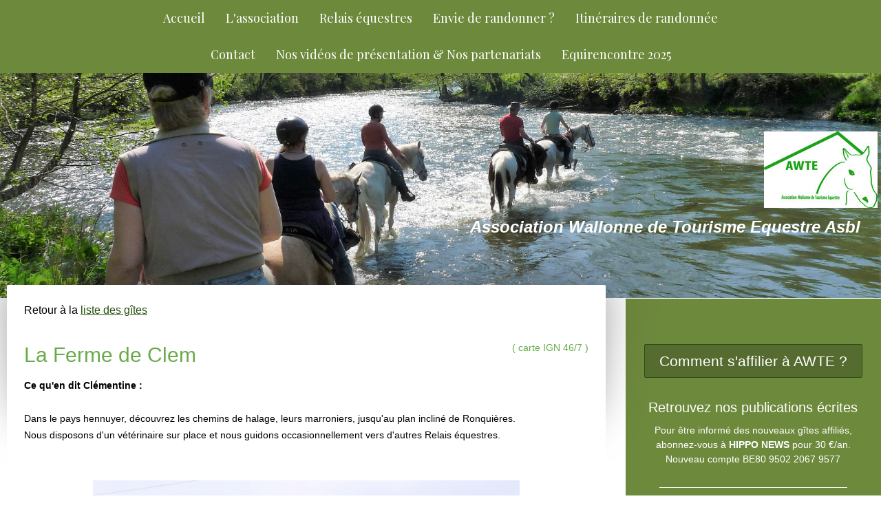

--- FILE ---
content_type: text/html; charset=UTF-8
request_url: https://www.awte.be/gites-equestres/province-hainaut/ferme-de-clem/
body_size: 15373
content:
<!DOCTYPE html>
<html lang="fr-FR"><head>
    <meta charset="utf-8"/>
    <link rel="dns-prefetch preconnect" href="https://u.jimcdn.com/" crossorigin="anonymous"/>
<link rel="dns-prefetch preconnect" href="https://assets.jimstatic.com/" crossorigin="anonymous"/>
<link rel="dns-prefetch preconnect" href="https://image.jimcdn.com" crossorigin="anonymous"/>
<link rel="dns-prefetch preconnect" href="https://fonts.jimstatic.com" crossorigin="anonymous"/>
<meta name="viewport" content="width=device-width, initial-scale=1"/>
<meta http-equiv="X-UA-Compatible" content="IE=edge"/>
<meta name="description" content=""/>
<meta name="robots" content="index, follow, archive"/>
<meta property="st:section" content=""/>
<meta name="generator" content="Jimdo Creator"/>
<meta name="twitter:title" content="Ferme de Clem"/>
<meta name="twitter:description" content="Retour à la liste des gîtes"/>
<meta name="twitter:card" content="summary_large_image"/>
<meta property="og:url" content="http://www.awte.be/gites-equestres/province-hainaut/ferme-de-clem/"/>
<meta property="og:title" content="Ferme de Clem"/>
<meta property="og:description" content="Retour à la liste des gîtes"/>
<meta property="og:type" content="website"/>
<meta property="og:locale" content="fr_FR"/>
<meta property="og:site_name" content="Association Wallonne de Tourisme Equestre asbl"/>
<meta name="twitter:image" content="https://image.jimcdn.com/app/cms/image/transf/dimension=4096x4096:format=jpg/path/s4c4e36f3ebc50f5c/image/i500d4e2facad50c2/version/1522138135/image.jpg"/>
<meta property="og:image" content="https://image.jimcdn.com/app/cms/image/transf/dimension=4096x4096:format=jpg/path/s4c4e36f3ebc50f5c/image/i500d4e2facad50c2/version/1522138135/image.jpg"/>
<meta property="og:image:width" content="1388"/>
<meta property="og:image:height" content="1388"/>
<meta property="og:image:secure_url" content="https://image.jimcdn.com/app/cms/image/transf/dimension=4096x4096:format=jpg/path/s4c4e36f3ebc50f5c/image/i500d4e2facad50c2/version/1522138135/image.jpg"/><title>Ferme de Clem - Association Wallonne de Tourisme Equestre asbl</title>
<link rel="shortcut icon" href="https://u.jimcdn.com/cms/o/s4c4e36f3ebc50f5c/img/favicon.ico?t=1587765635"/>
    <link rel="alternate" type="application/rss+xml" title="Blog" href="https://www.awte.be/rss/blog"/>    
<link rel="canonical" href="https://www.awte.be/gites-equestres/province-hainaut/ferme-de-clem/"/>

        <script src="https://assets.jimstatic.com/ckies.js.7c38a5f4f8d944ade39b.js"></script>

        <script src="https://assets.jimstatic.com/cookieControl.js.b05bf5f4339fa83b8e79.js"></script>
    <script>window.CookieControlSet.setToNormal();</script>

    <style>html,body{margin:0}.hidden{display:none}.n{padding:5px}#cc-website-title a {text-decoration: none}.cc-m-image-align-1{text-align:left}.cc-m-image-align-2{text-align:right}.cc-m-image-align-3{text-align:center}</style>

        <link href="https://u.jimcdn.com/cms/o/s4c4e36f3ebc50f5c/layout/dm_b5407d4f58b8cb350507f41787aecd44/css/layout.css?t=1704757904" rel="stylesheet" type="text/css" id="jimdo_layout_css"/>
<script>     /* <![CDATA[ */     /*!  loadCss [c]2014 @scottjehl, Filament Group, Inc.  Licensed MIT */     window.loadCSS = window.loadCss = function(e,n,t){var r,l=window.document,a=l.createElement("link");if(n)r=n;else{var i=(l.body||l.getElementsByTagName("head")[0]).childNodes;r=i[i.length-1]}var o=l.styleSheets;a.rel="stylesheet",a.href=e,a.media="only x",r.parentNode.insertBefore(a,n?r:r.nextSibling);var d=function(e){for(var n=a.href,t=o.length;t--;)if(o[t].href===n)return e.call(a);setTimeout(function(){d(e)})};return a.onloadcssdefined=d,d(function(){a.media=t||"all"}),a};     window.onloadCSS = function(n,o){n.onload=function(){n.onload=null,o&&o.call(n)},"isApplicationInstalled"in navigator&&"onloadcssdefined"in n&&n.onloadcssdefined(o)}     /* ]]> */ </script>     <script>
// <![CDATA[
onloadCSS(loadCss('https://assets.jimstatic.com/web.css.cba479cb7ca5b5a1cac2a1ff8a34b9db.css') , function() {
    this.id = 'jimdo_web_css';
});
// ]]>
</script>
<link href="https://assets.jimstatic.com/web.css.cba479cb7ca5b5a1cac2a1ff8a34b9db.css" rel="preload" as="style"/>
<noscript>
<link href="https://assets.jimstatic.com/web.css.cba479cb7ca5b5a1cac2a1ff8a34b9db.css" rel="stylesheet"/>
</noscript>
    <script>
    //<![CDATA[
        var jimdoData = {"isTestserver":false,"isLcJimdoCom":false,"isJimdoHelpCenter":false,"isProtectedPage":false,"cstok":"","cacheJsKey":"687d4257c2c92098cbc0bf07f1e92f3f3a650b8a","cacheCssKey":"687d4257c2c92098cbc0bf07f1e92f3f3a650b8a","cdnUrl":"https:\/\/assets.jimstatic.com\/","minUrl":"https:\/\/assets.jimstatic.com\/app\/cdn\/min\/file\/","authUrl":"https:\/\/a.jimdo.com\/","webPath":"https:\/\/www.awte.be\/","appUrl":"https:\/\/a.jimdo.com\/","cmsLanguage":"fr_FR","isFreePackage":false,"mobile":false,"isDevkitTemplateUsed":true,"isTemplateResponsive":true,"websiteId":"s4c4e36f3ebc50f5c","pageId":3104746325,"packageId":2,"shop":{"deliveryTimeTexts":{"1":"1 \u00e0 3 jours de d\u00e9lai de livraison","2":"3 \u00e0 5 jours de d\u00e9lai de livraison","3":"5 \u00e0 8 jours de d\u00e9lai de livraison"},"checkoutButtonText":"Paiement","isReady":false,"currencyFormat":{"pattern":"#,##0.00 \u00a4","convertedPattern":"#,##0.00 $","symbols":{"GROUPING_SEPARATOR":".","DECIMAL_SEPARATOR":",","CURRENCY_SYMBOL":"\u20ac"}},"currencyLocale":"de_DE"},"tr":{"gmap":{"searchNotFound":"L'adresse entr\u00e9e n'a pu \u00eatre trouv\u00e9e. ","routeNotFound":"L'itin\u00e9raire n'a pas pu \u00eatre calcul\u00e9. Raisons possibles: l'adresse de d\u00e9part n'est pas assez pr\u00e9cise ou trop \u00e9loign\u00e9e de l'adresse d'arriv\u00e9e."},"shop":{"checkoutSubmit":{"next":"\u00c9tape suivante","wait":"Attendez s'il vous pla\u00eet"},"paypalError":"Une erreur est intervenue. Veuillez r\u00e9essayer !","cartBar":"Panier d'achat","maintenance":"Cette e-boutique est indisponible pour le moment. Veuillez r\u00e9essayer plus tard.","addToCartOverlay":{"productInsertedText":"L'article a \u00e9t\u00e9 ajout\u00e9 au panier.","continueShoppingText":"Continuer les achats","reloadPageText":"Charger \u00e0 nouveau"},"notReadyText":"Cette e-boutique n'est pas encore compl\u00e8te.","numLeftText":"Plus de {:num} exemplaires de cet article ne sont  pas disponibles pour le moment.","oneLeftText":"Seulement un exemplaire de cet article est disponible."},"common":{"timeout":"Un probl\u00e8me est survenu. L'action demand\u00e9e a \u00e9t\u00e9 annul\u00e9e. Veuillez r\u00e9essayer dans quelques minutes."},"form":{"badRequest":"Une erreur est survenue. Les donn\u00e9es n'ont pas pu \u00eatre transmises. Veuillez essayer \u00e0 nouveau. "}},"jQuery":"jimdoGen002","isJimdoMobileApp":false,"bgConfig":{"id":228139425,"type":"picture","options":{"fixed":true},"images":[{"id":10006990425,"url":"https:\/\/image.jimcdn.com\/app\/cms\/image\/transf\/none\/path\/s4c4e36f3ebc50f5c\/backgroundarea\/if1e1a7f69ca725ec\/version\/1524130381\/image.jpg","altText":"","focalPointX":86.3636363636363597606759867630898952484130859375,"focalPointY":43.1473214285714306015506736002862453460693359375}]},"bgFullscreen":false,"responsiveBreakpointLandscape":767,"responsiveBreakpointPortrait":480,"copyableHeadlineLinks":false,"tocGeneration":false,"googlemapsConsoleKey":false,"loggingForAnalytics":false,"loggingForPredefinedPages":false,"isFacebookPixelIdEnabled":false,"userAccountId":"dfac196c-0d50-49eb-8da2-d0915d3844ea"};
    // ]]>
</script>

     <script> (function(window) { 'use strict'; var regBuff = window.__regModuleBuffer = []; var regModuleBuffer = function() { var args = [].slice.call(arguments); regBuff.push(args); }; if (!window.regModule) { window.regModule = regModuleBuffer; } })(window); </script>
    <script src="https://assets.jimstatic.com/web.js.24f3cfbc36a645673411.js" async="true"></script>
    <script src="https://assets.jimstatic.com/at.js.62588d64be2115a866ce.js"></script>
<meta name="google-site-verification" content="B7p6gph4EdYT9Z4QU2ONd4Yj95FTE43BqfMYfNADcSs"/>
<meta name="google-site-verification" content="Az0t5Y15umSvW8rSrwtt_3ZCndfujrUBvlZYTOZue-4"/>

<style type="text/css">
  /*<![CDATA[*/
    #container #map{width:1200px;height:400px;margin:auto;}
   /*]]>*/
</style>


<style type="text/css">
/*<![CDATA[*/
html {font-size: 55%;}
/*]]>*/
</style>

    
</head>

<body class="body cc-page j-m-gallery-styles j-m-video-styles j-m-hr-styles j-m-header-styles j-m-text-styles j-m-emotionheader-styles j-m-htmlCode-styles j-m-rss-styles j-m-form-styles j-m-table-styles j-m-textWithImage-styles j-m-downloadDocument-styles j-m-imageSubtitle-styles j-m-flickr-styles j-m-googlemaps-styles j-m-blogSelection-styles j-m-comment-styles-disabled j-m-jimdo-styles j-m-profile-styles j-m-guestbook-styles j-m-promotion-styles j-m-twitter-styles j-m-hgrid-styles j-m-shoppingcart-styles j-m-catalog-styles j-m-product-styles-disabled j-m-facebook-styles j-m-sharebuttons-styles j-m-formnew-styles-disabled j-m-callToAction-styles j-m-turbo-styles j-m-spacing-styles j-m-googleplus-styles j-m-dummy-styles j-m-search-styles j-m-booking-styles j-m-socialprofiles-styles j-footer-styles cc-pagemode-default cc-content-parent" id="page-3104746325">

<div id="cc-inner" class="cc-content-parent">
  <!-- _main.sass -->
  <input type="checkbox" id="jtpl-navigation__checkbox" class="jtpl-navigation__checkbox"/><div class="jtpl-main cc-content-parent">

    <!-- _background-area.sass -->
    <div class="jtpl-background-area" background-area="fullscreen"></div>
    <!-- END _background-area.sass -->

    <!-- _header.sass -->
    <header class="jtpl-header" background-area="stripe" background-area-default=""><div class="jtpl-topbar">

        <!-- _navigation.sass -->
        <nav class="jtpl-navigation navigation-colors navigation-alignment" data-dropdown="true"><div data-container="navigation"><div class="j-nav-variant-nested"><ul class="cc-nav-level-0 j-nav-level-0"><li id="cc-nav-view-3113858125" class="jmd-nav__list-item-0"><a href="/" data-link-title="Accueil">Accueil</a></li><li id="cc-nav-view-2258137725" class="jmd-nav__list-item-0"><a href="/l-association/" data-link-title="L'association">L'association</a></li><li id="cc-nav-view-3113856525" class="jmd-nav__list-item-0"><a href="/gites-equestres-de-wallonie/" data-link-title="Relais équestres">Relais équestres</a></li><li id="cc-nav-view-3309170225" class="jmd-nav__list-item-0"><a href="/envie-de-randonner/" data-link-title="Envie de randonner ?">Envie de randonner ?</a></li><li id="cc-nav-view-3103795125" class="jmd-nav__list-item-0"><a href="/itineraires-de-randonnee/" data-link-title="Itinéraires de randonnée">Itinéraires de randonnée</a></li><li id="cc-nav-view-2258138425" class="jmd-nav__list-item-0"><a href="/contact/" data-link-title="Contact">Contact</a></li><li id="cc-nav-view-3295059525" class="jmd-nav__list-item-0"><a href="/contact/nos-videos-de-presentation-nos-partenariats/" data-link-title="Nos vidéos de présentation &amp; Nos partenariats">Nos vidéos de présentation &amp; Nos partenariats</a></li><li id="cc-nav-view-3201298225" class="jmd-nav__list-item-0"><a href="http://www.equirencontre.be/" data-link-title="Equirencontre 2025" target="_blank" rel="nofollow">Equirencontre 2025</a></li></ul></div></div>
        </nav><!-- END _navigation.sass --><!-- _mobile-navigation.sass --><label for="jtpl-navigation__checkbox" class="jtpl-navigation__label navigation-colors__menu-icon">
          <span class="jtpl-navigation__borders navigation-colors__menu-icon"></span>
        </label>
        <nav class="jtpl-mobile-navigation navigation-colors navigation-colors--transparency"><div data-container="navigation"><div class="j-nav-variant-nested"><ul class="cc-nav-level-0 j-nav-level-0"><li id="cc-nav-view-3113858125" class="jmd-nav__list-item-0"><a href="/" data-link-title="Accueil">Accueil</a></li><li id="cc-nav-view-2258137725" class="jmd-nav__list-item-0"><a href="/l-association/" data-link-title="L'association">L'association</a></li><li id="cc-nav-view-3113856525" class="jmd-nav__list-item-0"><a href="/gites-equestres-de-wallonie/" data-link-title="Relais équestres">Relais équestres</a></li><li id="cc-nav-view-3309170225" class="jmd-nav__list-item-0"><a href="/envie-de-randonner/" data-link-title="Envie de randonner ?">Envie de randonner ?</a></li><li id="cc-nav-view-3103795125" class="jmd-nav__list-item-0"><a href="/itineraires-de-randonnee/" data-link-title="Itinéraires de randonnée">Itinéraires de randonnée</a></li><li id="cc-nav-view-2258138425" class="jmd-nav__list-item-0"><a href="/contact/" data-link-title="Contact">Contact</a></li><li id="cc-nav-view-3295059525" class="jmd-nav__list-item-0"><a href="/contact/nos-videos-de-presentation-nos-partenariats/" data-link-title="Nos vidéos de présentation &amp; Nos partenariats">Nos vidéos de présentation &amp; Nos partenariats</a></li><li id="cc-nav-view-3201298225" class="jmd-nav__list-item-0"><a href="http://www.equirencontre.be/" data-link-title="Equirencontre 2025" target="_blank" rel="nofollow">Equirencontre 2025</a></li></ul></div></div>
        </nav><!-- END _mobile-navigation.sass --><!-- _cart.sass --><div class="jtpl-cart">
          
        </div>
        <!-- END _cart.sass -->

      </div>
      <div class="jtpl-header__inner">
        <div class="jtpl-logo">
          <div id="cc-website-logo" class="cc-single-module-element"><div id="cc-m-11493700725" class="j-module n j-imageSubtitle"><div class="cc-m-image-container"><figure class="cc-imagewrapper cc-m-image-align-2">
<a href="https://www.awte.be/" target="_self"><img srcset="https://image.jimcdn.com/app/cms/image/transf/dimension=165x10000:format=jpg/path/s4c4e36f3ebc50f5c/image/icb12eba758b1b992/version/1524130006/image.jpg 165w, https://image.jimcdn.com/app/cms/image/transf/dimension=320x10000:format=jpg/path/s4c4e36f3ebc50f5c/image/icb12eba758b1b992/version/1524130006/image.jpg 320w, https://image.jimcdn.com/app/cms/image/transf/dimension=330x10000:format=jpg/path/s4c4e36f3ebc50f5c/image/icb12eba758b1b992/version/1524130006/image.jpg 330w" sizes="(min-width: 165px) 165px, 100vw" id="cc-m-imagesubtitle-image-11493700725" src="https://image.jimcdn.com/app/cms/image/transf/dimension=165x10000:format=jpg/path/s4c4e36f3ebc50f5c/image/icb12eba758b1b992/version/1524130006/image.jpg" alt="Association Wallonne de Tourisme Equestre asbl" class="" data-src-width="1181" data-src-height="798" data-src="https://image.jimcdn.com/app/cms/image/transf/dimension=165x10000:format=jpg/path/s4c4e36f3ebc50f5c/image/icb12eba758b1b992/version/1524130006/image.jpg" data-image-id="7535316125"/></a>    

</figure>
</div>
<div class="cc-clear"></div>
<script id="cc-m-reg-11493700725">// <![CDATA[

    window.regModule("module_imageSubtitle", {"data":{"imageExists":true,"hyperlink":"","hyperlink_target":"","hyperlinkAsString":"","pinterest":"0","id":11493700725,"widthEqualsContent":"0","resizeWidth":"165","resizeHeight":112},"id":11493700725});
// ]]>
</script></div></div>
        </div>
        <div class="jtpl-title">
          <div id="cc-website-title" class="cc-single-module-element"><div id="cc-m-17049739625" class="j-module n j-header"><a href="https://www.awte.be/"><span class="cc-within-single-module-element j-website-title-content" id="cc-m-header-17049739625">Association Wallonne de Tourisme Equestre Asbl</span></a></div></div>
        </div>
      </div>
    </header><!-- END _header.sass --><!-- _content.sass --><div class="jtpl-section flex-background-options border-options cc-content-parent">
      <div class="jtpl-section__gutter cc-content-parent">
        <section class="jtpl-content cc-content-parent"><div class="jtpl-content__shadow"></div>
          <div class="jtpl-content__inner content-options cc-content-parent">
            <div id="content_area" data-container="content"><div id="content_start"></div>
        
        <div id="cc-matrix-5258538125"><div id="cc-m-16980851625" class="j-module n j-text "><p>
    Retour à la <a href="/gites-equestres-de-wallonie/" title="Gîtes équestres">liste des gîtes</a>
</p></div><div id="cc-m-16980907725" class="j-module n j-spacing ">
    <div class="cc-m-spacer" style="height: 10px;">
    
</div>

</div><div id="cc-m-16958887825" class="j-module n j-hgrid ">    <div class="cc-m-hgrid-column" style="width: 49%;">
        <div id="cc-matrix-5258539525"><div id="cc-m-16958888125" class="j-module n j-text "><p>
    <span style="color: #69aa4b; font-size: 30px;">La Ferme de Clem</span>
</p></div></div>    </div>
            <div class="cc-m-hgrid-separator" data-display="cms-only"><div></div></div>
        <div class="cc-m-hgrid-column last" style="width: 49%;">
        <div id="cc-matrix-5258539625"><div id="cc-m-16958888525" class="j-module n j-text "><p style="text-align: right;">
    <span style="color: hsl(101, 39%, 48%); font-size: 14px;">( carte IGN 46/7 )</span>
</p></div></div>    </div>
    
<div class="cc-m-hgrid-overlay" data-display="cms-only"></div>

<br class="cc-clear"/>

</div><div id="cc-m-19652561025" class="j-module n j-text "><p>
    <span style="font-weight: bold; font-size: 14px;"><span style="font-family: Helvetica, sans-serif;">Ce qu'en dit Clémentine :</span></span>
</p>

<p>
     
</p>

<p>
    <span style="font-weight: bold; font-size: 14px;"><span style="font-family: Helvetica, sans-serif;"><span style="font-family: Helvetica, 'Helvetica Neue', Arial, sans-serif, websafe; font-weight: 300;">Dans le pays hennuyer, découvrez les chemins de halage, leurs marroniers, jusqu'au plan incliné de
    Ronquières. </span></span></span>
</p>

<p>
    <span style="font-weight: bold; font-size: 14px;"><span style="font-family: Helvetica, sans-serif;"><span style="font-family: Helvetica, 'Helvetica Neue', Arial, sans-serif, websafe; font-weight: 300;">Nous disposons d'un vétérinaire sur place et nous guidons occasionnellement vers d'autres Relais
    équestres.</span></span></span>
</p>

<p>
     
</p></div><div id="cc-m-16958891625" class="j-module n j-spacing ">
    <div class="cc-m-spacer" style="height: 10px;">
    
</div>

</div><div id="cc-m-16958892025" class="j-module n j-gallery "><div id="cc-m-gallery-16958892025" class="cc-m-gallery-container            cc-m-gallery-slider                        cc-m-gallery-slider-fullscreen-enabled           ">
        <ul>
                    <li>
                
                <a rel="lightbox[16958892025]" href="javascript:" data-href="https://image.jimcdn.com/app/cms/image/transf/none/path/s4c4e36f3ebc50f5c/image/i500d4e2facad50c2/version/1522138135/image.jpg" data-title=""><img src="https://image.jimcdn.com/app/cms/image/transf/none/path/s4c4e36f3ebc50f5c/image/i500d4e2facad50c2/version/1522138135/image.jpg" data-orig-width="1388" data-orig-height="1388" alt=""/></a>            </li>
            </ul>

    
        <a href="javascript:" class="cc-m-gallery-slider-fullscreen               cc-m-gallery-slider-thumbnails-disabled"></a>
    

</div>
<script id="cc-m-reg-16958892025">// <![CDATA[

    window.regModule("module_gallery", {"view":"5","countImages":1,"variant":"slider","selector":"#cc-m-gallery-16958892025","imageCount":1,"enlargeable":"1","multiUpload":true,"autostart":1,"pause":"10","showSliderThumbnails":0,"coolSize":"2","coolPadding":"3","stackCount":"3","stackPadding":"3","options":{"pinterest":"0"},"id":16958892025});
// ]]>
</script></div><div id="cc-m-16958894825" class="j-module n j-spacing ">
    <div class="cc-m-spacer" style="height: 10px;">
    
</div>

</div><div id="cc-m-16958885025" class="j-module n j-text "><p>
    <span style="font-size: 14px;"><strong>Gîte " Rustique "</strong> :   </span>
</p>

<p>
     
</p>

<p style="padding-left: 60px;">
    <span style="font-size: 14px;">-      Un dortoir de 10 personnes (5€ pp) </span>
</p>

<p style="padding-left: 60px;">
    <span style="font-size: 14px;">-      Salle de douches disponible</span>
</p>

<p>
    <span style="font-size: 14px;"> <br/>
    <strong>Repas :</strong> </span>
</p>

<p style="padding-left: 60px;">
    <span style="font-size: 14px;">-     Cuisine à disposition</span>
</p>

<p style="padding-left: 60px;">
    <span style="font-size: 14px;">-     Repas sur commande,</span>
</p>

<p style="padding-left: 60px;">
    <span style="font-size: 14px;">-     Restaurant à 50m<strong><br/>
    <br/></strong></span>
</p>

<p>
    <span style="font-size: 14px;"><strong>Accueil chevaux :</strong></span>
</p>

<p style="padding-left: 60px;">
    <span style="font-size: 14px;">-     Pré clôture de 1 Ha (5€/cheval)</span>
</p>

<p style="padding-left: 60px;">
    <span style="font-size: 14px;">-     Nombre de boxes disponibles : 7... (10€/cheval)</span>
</p>

<p style="padding-left: 60px;">
    <span style="font-size: 14px;">-     Foin gratuit</span>
</p>

<p style="padding-left: 60px;">
    <span style="font-size: 14px;">-     Possibilité de doucher les chevaux<br/></span>
</p>

<p>
    <span style="font-size: 14px;"><br/>
    <strong>Bienvenue aux attelages<br/>
    <br/>
    Le bonus de ce gîte :</strong></span>
</p>

<p>
    <span style="font-size: 14px;">Nous disposons d'une salle de conférence et un vétérinaire est à demeure</span>
</p></div><div id="cc-m-19652574225" class="j-module n j-spacing ">
    <div class="cc-m-spacer" style="height: 10px;">
    
</div>

</div><div id="cc-m-16958895525" class="j-module n j-hgrid ">    <div class="cc-m-hgrid-column" style="width: 49%;">
        <div id="cc-matrix-5258541025"><div id="cc-m-16958895625" class="j-module n j-text "><p style="padding-left: 30px;">
    <strong><span style="font-size: 14px;">Coordonnées:</span></strong>
</p>

<p style="padding-left: 30px;">
    <strong><span style="font-size: 14px;"> </span></strong>
</p>

<p style="padding-left: 30px;">
    <strong><span style="font-size: 14px;">Mlle </span></strong><strong><span style="font-size: 14px;">Clémentine</span><span style="font-size: 14px;"> </span><span style="font-size: 14px;">Saelens</span></strong> 
</p>

<p style="padding-left: 30px;">
    <span style="font-size: 14px;">43, place du Hameau - 6032 Monceau-sur-sambre (CHARLEROI)</span>
</p></div></div>    </div>
            <div class="cc-m-hgrid-separator" data-display="cms-only"><div></div></div>
        <div class="cc-m-hgrid-column last" style="width: 49%;">
        <div id="cc-matrix-5258541125"><div id="cc-m-16958905325" class="j-module n j-spacing ">
    <div class="cc-m-spacer" style="height: 30px;">
    
</div>

</div><div id="cc-m-16958901925" class="j-module n j-text "><p style="padding-left: 30px;">
    <span style="font-size: 14px;">Tel     : 071/54.09.03 ou gsm : 0496/510.864</span>
</p>

<p style="padding-left: 30px;">
    <span style="font-size: 14px;">Email : <a title="mdejamblinne@gmail.com" href="mailto:mdejamblinne@gmail.com">mdejamblinne@gmail.com</a></span>
</p>

<p style="padding-left: 30px;">
    <span style="font-size: 14px;">Site    :</span>
</p></div></div>    </div>
    
<div class="cc-m-hgrid-overlay" data-display="cms-only"></div>

<br class="cc-clear"/>

</div><div id="cc-m-16958905425" class="j-module n j-spacing ">
    <div class="cc-m-spacer" style="height: 10px;">
    
</div>

</div><div id="cc-m-16958885525" class="j-module n j-googlemaps ">

<div id="cc-m-map-16958885525">
    <div class="cc-map-wrapper" style="height: 400px;">
                <iframe class="cc-map-embed-iframe" width="100%" height="400" frameborder="0" allowfullscreen="allowfullscreen" style="border: 0; display: none" data-src="https://www.google.com/maps/embed/v1/place?key=AIzaSyASzqnCrYBWXhFtdlXXBg_KCLxQTa1I5Y4&amp;q=50.3987004%2C4.3751323&amp;center=50.3987167417%2C4.3751323&amp;zoom=16&amp;maptype=satellite">
        </iframe>
                    <div class="cc-map-embed-placeholder" style="                      display: none;                      height: 400px;                      background: no-repeat center url(https://assets.jimstatic.com/s/img/google_map_placeholder.png);                      background-size: auto;                      box-shadow: inset 0 0 0 2000px rgb(0 0 0 / 40%);                      color: white;                      vertical-align: middle;                      justify-content: center;                      align-items: center;                      width: 100%;                      ">
                <span style="padding: 10px;">
                    Le contenu Google Maps ne s'affiche pas en raison de vos paramètres des cookies actuels. Cliquez sur la <a href="javascript:window.CookieControl.showCookieSettings();">politique d'utilisation des cookies</a> (Fonctionnels) pour accepter la politique d'utilisation des cookies de Google Maps et visualiser le contenu. Pour plus d'informations, consultez la <a href="https://policies.google.com/privacy" target="_blank">politique de confidentialité</a> de Google Maps.                </span>
            </div>
                </div>
</div>
<script id="cc-m-reg-16958885525">// <![CDATA[

    window.regModule("module_googlemaps", {"id":16958885525,"selector":"#cc-m-map-16958885525","position":{"lat":50.3987167416955372800657642073929309844970703125,"lng":4.37513229999999975206037561292760074138641357421875,"zoom":16},"mapTypeDefault":"satellite","withinCms":false,"minHeight":200,"maxHeight":1000,"height":"400","embedUrlQueryParams":{"key":"AIzaSyASzqnCrYBWXhFtdlXXBg_KCLxQTa1I5Y4","q":"50.3987004,4.3751323","center":"50.3987167417,4.3751323","zoom":"16","maptype":"satellite"},"embedBaseUrl":"https:\/\/www.google.com\/maps\/embed\/v1\/place?key=AIzaSyBt9wuJT4E1LiRbJVwVHYnJZHpKhgfqCUE"});
// ]]>
</script></div><div id="cc-m-16961516625" class="j-module n j-hr ">    <hr/>
</div><div id="cc-m-16958981325" class="j-module n j-text "><p>
    <span style="color: hsl(101, 39%, 48%); font-size: 20px;">Découvrez les gîtes A.W.T.E. à proximité</span>
</p></div><div id="cc-m-16958982625" class="j-module n j-hgrid ">    <div class="cc-m-hgrid-column" style="width: 23.49%;">
        <div id="cc-matrix-5258574125"><div id="cc-m-16958983425" class="j-module n j-imageSubtitle "><figure class="cc-imagewrapper cc-m-image-align-3 cc-m-width-maxed">
<a href="/gites-equestres/province-hainaut/hippogite-du-grand-pierre-buvrinnes/"><img srcset="https://image.jimcdn.com/app/cms/image/transf/dimension=185x10000:format=jpg/path/s4c4e36f3ebc50f5c/image/ie1a809b1f82941e3/version/1671663749/image.jpg 185w, https://image.jimcdn.com/app/cms/image/transf/dimension=320x10000:format=jpg/path/s4c4e36f3ebc50f5c/image/ie1a809b1f82941e3/version/1671663749/image.jpg 320w, https://image.jimcdn.com/app/cms/image/transf/dimension=370x10000:format=jpg/path/s4c4e36f3ebc50f5c/image/ie1a809b1f82941e3/version/1671663749/image.jpg 370w" sizes="(min-width: 185px) 185px, 100vw" id="cc-m-imagesubtitle-image-16958983425" src="https://image.jimcdn.com/app/cms/image/transf/dimension=185x10000:format=jpg/path/s4c4e36f3ebc50f5c/image/ie1a809b1f82941e3/version/1671663749/image.jpg" alt="Hippogîte du Grand Pierre" class="" data-src-width="500" data-src-height="500" data-src="https://image.jimcdn.com/app/cms/image/transf/dimension=185x10000:format=jpg/path/s4c4e36f3ebc50f5c/image/ie1a809b1f82941e3/version/1671663749/image.jpg" data-image-id="10000618925"/></a><figcaption style="width: 185px">Hippogîte du Grand Pierre</figcaption>    

</figure>

<div class="cc-clear"></div>
<script id="cc-m-reg-16958983425">// <![CDATA[

    window.regModule("module_imageSubtitle", {"data":{"imageExists":true,"hyperlink":"\/app\/s4c4e36f3ebc50f5c\/p3f251a8a7feaa4b0\/","hyperlink_target":"","hyperlinkAsString":"Hippog\u00eete du Grand Pierre","pinterest":"0","id":16958983425,"widthEqualsContent":"1","resizeWidth":"185","resizeHeight":185},"id":16958983425});
// ]]>
</script></div></div>    </div>
            <div class="cc-m-hgrid-separator" data-display="cms-only"><div></div></div>
        <div class="cc-m-hgrid-column" style="width: 23.5%;">
        <div id="cc-matrix-5258574325"><div id="cc-m-19588850725" class="j-module n j-imageSubtitle "><figure class="cc-imagewrapper cc-m-image-align-3 cc-m-width-maxed">
<a href="/gites-equestres/province-hainaut/arc-en-ciel-asbl/"><img srcset="https://image.jimcdn.com/app/cms/image/transf/dimension=185x10000:format=png/path/s4c4e36f3ebc50f5c/image/i8b4f82f839a452e5/version/1671663832/image.png 185w, https://image.jimcdn.com/app/cms/image/transf/dimension=320x10000:format=png/path/s4c4e36f3ebc50f5c/image/i8b4f82f839a452e5/version/1671663832/image.png 320w, https://image.jimcdn.com/app/cms/image/transf/dimension=370x10000:format=png/path/s4c4e36f3ebc50f5c/image/i8b4f82f839a452e5/version/1671663832/image.png 370w" sizes="(min-width: 185px) 185px, 100vw" id="cc-m-imagesubtitle-image-19588850725" src="https://image.jimcdn.com/app/cms/image/transf/dimension=185x10000:format=png/path/s4c4e36f3ebc50f5c/image/i8b4f82f839a452e5/version/1671663832/image.png" alt="Gîte du Poney Club Arc en ciel" class="" data-src-width="1080" data-src-height="1080" data-src="https://image.jimcdn.com/app/cms/image/transf/dimension=185x10000:format=png/path/s4c4e36f3ebc50f5c/image/i8b4f82f839a452e5/version/1671663832/image.png" data-image-id="11550620825"/></a><figcaption style="width: 185px">Gîte du Poney Club Arc en ciel</figcaption>    

</figure>

<div class="cc-clear"></div>
<script id="cc-m-reg-19588850725">// <![CDATA[

    window.regModule("module_imageSubtitle", {"data":{"imageExists":true,"hyperlink":"\/app\/s4c4e36f3ebc50f5c\/p12d16554ad11d033\/","hyperlink_target":"","hyperlinkAsString":"Arc en ciel","pinterest":"0","id":19588850725,"widthEqualsContent":"1","resizeWidth":"185","resizeHeight":185},"id":19588850725});
// ]]>
</script></div></div>    </div>
            <div class="cc-m-hgrid-separator" data-display="cms-only"><div></div></div>
        <div class="cc-m-hgrid-column" style="width: 23.5%;">
        <div id="cc-matrix-5258574425"></div>    </div>
            <div class="cc-m-hgrid-separator" data-display="cms-only"><div></div></div>
        <div class="cc-m-hgrid-column last" style="width: 23.49%;">
        <div id="cc-matrix-5258574225"></div>    </div>
    
<div class="cc-m-hgrid-overlay" data-display="cms-only"></div>

<br class="cc-clear"/>

</div><div id="cc-m-17149910525" class="j-module n j-text "><p>
    <span style="font-size: 20px; color: #69aa4b;">Découvrez les itinéraires de randonnée A.W.T.E au départ de ce gîte</span>
</p></div><div id="cc-m-17149910925" class="j-module n j-hgrid ">    <div class="cc-m-hgrid-column" style="width: 23.49%;">
        <div id="cc-matrix-5326976825"><div id="cc-m-17149911125" class="j-module n j-imageSubtitle "><figure class="cc-imagewrapper cc-m-image-align-1 cc-m-width-maxed">
<img srcset="https://image.jimcdn.com/app/cms/image/transf/dimension=185x10000:format=jpg/path/s4c4e36f3ebc50f5c/image/i606ce5df71ccf61e/version/1527020195/image.jpg 185w, https://image.jimcdn.com/app/cms/image/transf/dimension=320x10000:format=jpg/path/s4c4e36f3ebc50f5c/image/i606ce5df71ccf61e/version/1527020195/image.jpg 320w, https://image.jimcdn.com/app/cms/image/transf/dimension=370x10000:format=jpg/path/s4c4e36f3ebc50f5c/image/i606ce5df71ccf61e/version/1527020195/image.jpg 370w" sizes="(min-width: 185px) 185px, 100vw" id="cc-m-imagesubtitle-image-17149911125" src="https://image.jimcdn.com/app/cms/image/transf/dimension=185x10000:format=jpg/path/s4c4e36f3ebc50f5c/image/i606ce5df71ccf61e/version/1527020195/image.jpg" alt="" class="" data-src-width="639" data-src-height="639" data-src="https://image.jimcdn.com/app/cms/image/transf/dimension=185x10000:format=jpg/path/s4c4e36f3ebc50f5c/image/i606ce5df71ccf61e/version/1527020195/image.jpg" data-image-id="10097857825"/>    

</figure>

<div class="cc-clear"></div>
<script id="cc-m-reg-17149911125">// <![CDATA[

    window.regModule("module_imageSubtitle", {"data":{"imageExists":true,"hyperlink":"","hyperlink_target":"","hyperlinkAsString":"","pinterest":"0","id":17149911125,"widthEqualsContent":"1","resizeWidth":"185","resizeHeight":185},"id":17149911125});
// ]]>
</script></div></div>    </div>
            <div class="cc-m-hgrid-separator" data-display="cms-only"><div></div></div>
        <div class="cc-m-hgrid-column" style="width: 23.5%;">
        <div id="cc-matrix-5326977025"></div>    </div>
            <div class="cc-m-hgrid-separator" data-display="cms-only"><div></div></div>
        <div class="cc-m-hgrid-column" style="width: 23.5%;">
        <div id="cc-matrix-5326977125"></div>    </div>
            <div class="cc-m-hgrid-separator" data-display="cms-only"><div></div></div>
        <div class="cc-m-hgrid-column last" style="width: 23.49%;">
        <div id="cc-matrix-5326976925"></div>    </div>
    
<div class="cc-m-hgrid-overlay" data-display="cms-only"></div>

<br class="cc-clear"/>

</div><div id="cc-m-16961519225" class="j-module n j-spacing ">
    <div class="cc-m-spacer" style="height: 10px;">
    
</div>

</div><div id="cc-m-16980907825" class="j-module n j-imageSubtitle "><figure class="cc-imagewrapper cc-m-image-align-3 cc-m-width-maxed">
<a href="/itineraires-de-randonnee/"><img srcset="https://image.jimcdn.com/app/cms/image/transf/dimension=320x10000:format=png/path/s4c4e36f3ebc50f5c/image/i66064037c603d7af/version/1527019479/image.png 320w, https://image.jimcdn.com/app/cms/image/transf/dimension=640x10000:format=png/path/s4c4e36f3ebc50f5c/image/i66064037c603d7af/version/1527019479/image.png 640w, https://image.jimcdn.com/app/cms/image/transf/dimension=820x10000:format=png/path/s4c4e36f3ebc50f5c/image/i66064037c603d7af/version/1527019479/image.png 820w, https://image.jimcdn.com/app/cms/image/transf/dimension=960x10000:format=png/path/s4c4e36f3ebc50f5c/image/i66064037c603d7af/version/1527019479/image.png 960w, https://image.jimcdn.com/app/cms/image/transf/none/path/s4c4e36f3ebc50f5c/image/i66064037c603d7af/version/1527019479/image.png 1194w" sizes="(min-width: 820px) 820px, 100vw" id="cc-m-imagesubtitle-image-16980907825" src="https://image.jimcdn.com/app/cms/image/transf/dimension=820x10000:format=png/path/s4c4e36f3ebc50f5c/image/i66064037c603d7af/version/1527019479/image.png" alt="" class="" data-src-width="1194" data-src-height="219" data-src="https://image.jimcdn.com/app/cms/image/transf/dimension=820x10000:format=png/path/s4c4e36f3ebc50f5c/image/i66064037c603d7af/version/1527019479/image.png" data-image-id="10011743125"/></a>    

</figure>

<div class="cc-clear"></div>
<script id="cc-m-reg-16980907825">// <![CDATA[

    window.regModule("module_imageSubtitle", {"data":{"imageExists":true,"hyperlink":"\/app\/s4c4e36f3ebc50f5c\/p40ed44bddd496c0b\/","hyperlink_target":"","hyperlinkAsString":"Itin\u00e9raires de randonn\u00e9e","pinterest":"0","id":16980907825,"widthEqualsContent":"1","resizeWidth":"820","resizeHeight":151},"id":16980907825});
// ]]>
</script></div></div>
        
        </div>
          </div>
        </section><!-- _sidebar.sass --><aside class="jtpl-sidebar sidebar-options"><div data-container="sidebar"><div id="cc-matrix-3209843825"><div id="cc-m-19768166625" class="j-module n j-callToAction "><div class="j-calltoaction-wrapper j-calltoaction-align-2">
    <a class="j-calltoaction-link j-calltoaction-link-style-1" data-action="button" href="/contact/comment-s-affilier/" data-title="Comment s'affilier à AWTE ?">
        Comment s'affilier à AWTE ?    </a>
</div>
</div><div id="cc-m-19761793125" class="j-module n j-header "><h3 class="" id="cc-m-header-19761793125">Retrouvez nos publications écrites</h3></div><div id="cc-m-12328841825" class="j-module n j-text "><p style="text-align: center;">
    <span style="font-size: 14px; color: #ffffff;">Pour être informé des nouveaux gîtes affiliés,</span><br/>
    <span style="font-size: 14px; color: #ffffff;">abonnez-vous à <strong>HIPPO NEWS</strong> pour 30 €/an.</span>
</p>

<p style="text-align: center;">
    <span style="font-size: 14px; color: #ffffff;">Nouveau compte BE80 9502 2067 9577</span>
</p></div><div id="cc-m-19761794225" class="j-module n j-hr ">    <hr/>
</div><div id="cc-m-11541195625" class="j-module n j-header "><h3 class="" id="cc-m-header-11541195625">Nos itinéraires équestres</h3></div><div id="cc-m-11541263125" class="j-module n j-text "><p style="text-align: center;">
    <span style="color: #ffffff; font-size: 14px;">Tous nos gîtes affiliés sont reliés entre eux par un itinéraire équestre sur carte  et certains en GPX.</span>
</p></div><div id="cc-m-16880588025" class="j-module n j-hr ">    <hr/>
</div><div id="cc-m-11541240525" class="j-module n j-header "><h3 class="" id="cc-m-header-11541240525">Nos Gîtes &amp; Relais équestres</h3></div><div id="cc-m-16653559025" class="j-module n j-text "><p style="padding-left: 30px; text-align: left;">
    <span style="color: #ededed; font-size: 14px;">Découvrez les derniers gîtes / relais affiliés</span>
</p></div><div id="cc-m-15839336625" class="j-module n j-text "><p style="padding-left: 30px;">
     
</p>

<p style="padding-left: 30px;">
    <span style="text-decoration-line: underline;"><span style="color: #ffffff;"><a href="/gites-equestres/province-namur/le-tronquoy-wierde/" title="Le Relais du Tronquoy" style="color: #ffffff;">Bivouac Le Troncquoy -
    Wierde à 5100 Wierde</a></span><br/></span> 
</p>

<p style="padding-left: 30px;">
    <span style="color: #ffffff;"><span style="color: #ffffff; text-decoration-line: underline;">Hippogîte La Gloire de Motte à Faulx à 7900 Leuze-en-Hainaut</span><br/></span>
</p>

<p style="padding-left: 30px;">
     
</p>

<p style="padding-left: 30px;">
    <span style="color: #ffffff;"><a href="/gites-equestres/province-hainaut/gite-franco-belge-bernissart/" title="Gîte-Franco-Belge" style="color: #ffffff;">Relais Franco-Belge à 7320 Bernissart</a></span>
</p>

<p style="padding-left: 30px;">
    <span> </span>
</p>

<p style="padding-left: 30px;">
    <span style="color: #ffffff;"><a href="/gites-equestres/province-namur/gite-azur-zen-gourdinne/" title="Gïte L'Azur Zen" class="" style="color: #ffffff;">Gîte L'Azur Zen à 5651 Gourdinne (Walcourt)</a></span>
</p>

<p style="padding-left: 30px;">
    <span style="color: #ffffff;"> </span>
</p>

<p style="padding-left: 30px;">
    <span style="color: #ffffff;"><a href="https://www.awte.be/gites-equestres-de-wallonie/province-luxembourg/le-pigeonnier-lamorteau/" target="_blank" title="https://www.awte.be/gites-equestres-de-wallonie/province-luxembourg/le-pigeonnier-lamorteau/" style="color: #ffffff;" class="">Gîte Le Pigeonnier à 6767 Lamorteau (Rouvroy)</a> </span>
</p>

<p style="padding-left: 30px;">
    <span style="color: #ffffff;"> </span>
</p>

<p style="padding-left: 30px;">
    <span style="color: #ffffff;"><a href="/gites-equestres/province-hainaut/relais-la-gloire-de-leuze-en-hainaut/" title="Gîte Ferme du Ravet" style="color: #ffffff;" class="">Gîte La Ferme du Ravet à 6440 Froidchapelle</a></span>
</p>

<p style="padding-left: 30px;">
    <span style="color: #ffffff;"> </span>
</p>

<p style="padding-left: 30px;">
    <span style="color: #ffffff;"><a href="/gites-equestres/province-namur/ferme-de-linciaux-ciney/" title="Gîte La Ferme de Linciaux" style="color: #ffffff;" class="">Gîte Ferme de Linciaux à 5590 Ciney</a></span>
</p>

<p style="padding-left: 30px;">
    <span style="color: #ffffff;"> </span>
</p>

<p style="padding-left: 30px;">
    <span style="color: #ffffff;"><a href="/gites-equestres/province-luxembourg/cheval-liens-winville/" title="Cheval Liens" class="" style="color: #ffffff;">Cheval'liens à 6860 Winville (Léglise)</a></span>
</p>

<p style="padding-left: 30px;">
    <span style="color: #ffffff;"> </span>
</p>

<p style="padding-left: 30px;">
    <span style="color: #ffffff;"><a href="/gites-equestres/province-namur/la-petite-ecurie-d-ermeton/" title="La petite écurie d'Ermeton" style="color: #ffffff;" class="">La petite Ecurie d'Ermeton à 5644 Ermeton-sur-Biert</a></span>
</p>

<p style="padding-left: 30px;">
    <span style="color: #ffffff;"> </span>
</p>

<p style="padding-left: 30px;">
    <span style="color: #ffffff;"><a href="/gites-equestres/province-luxembourg/au-coucher-du-pre-hotton/" title="Au coucher du pré" style="color: #ffffff;" class="">Au coucher du pré à 6690 Hotton</a> </span>
</p>

<p style="padding-left: 30px;">
    <span style="color: #ffffff;"> </span>
</p>

<p style="padding-left: 30px;">
     
</p>

<p style="padding-left: 30px;">
    <span style="color: #ffffff;"><a href="/gites-equestres/ostbelgien/romerhof-ramscheid/" title="Roemerhof" style="color: #ffffff;" class="">Roemerhof à 53940 Hellenthal-Ramscheid (Allemagne)</a><a href="/gites-equestres/ostbelgien/bie-reter-rothbeiprum/" title="Bie Reter" style="color: #ffffff;" class=""><br/>
    <br/>
    Wanderreit "Bie Reter" à 54608 Roth bei Prüm (Allemagne)</a></span>
</p>

<p style="padding-left: 30px;">
    <span style="color: #ffffff;"> </span>
</p>

<p style="padding-left: 30px;">
    <span style="color: #ffffff;"><a href="/gites-equestres/ostbelgien/pferdehof-winterscheid-eifel/" title="Pferdehof Winterscheid" style="color: #ffffff;" class="">Pferdehof Winterscheid à 54608 Winterscheid (Allemagne)</a><a href="/gites-equestres/ostbegien/zum-alferberg-saint-vith/" title="Zum Alferberg" style="color: #ffffff;"><br/></a></span>
</p>

<p style="padding-left: 30px;">
    <span style="color: #ffffff;"> </span>
</p>

<p style="padding-left: 30px;">
    <span style="color: #ffffff;"><a href="/gites-equestres/ostbelgien/ferienwohnung-ourtalhof-reuland/" title="Ferienwohnung Ourtalhof" style="color: #ffffff;" class="">Ferienwohnung Ourtalhof à 4790 Burg-Reuland</a></span>
</p>

<p style="padding-left: 30px;">
    <span style="color: #ffffff;"> </span>
</p>

<p style="padding-left: 30px;">
    <span style="color: #ffffff;"><a href="/gites-equestres/ostbelgien/revival-ranch-bullingen/" title="Revival Ranch" style="color: #ffffff;" class="">Revival Ranch à 4760 Büllingen (Bullange)</a></span>
</p>

<p style="padding-left: 30px;">
    <span style="color: #ffffff;"><a href="/gites-equestres/ostbegien/zum-alferberg-saint-vith/" title="Zum Alferberg" style="color: #ffffff;" class=""><br/>
    Zum Alferberg à 4780 Alfersteg (Saint-Vith)</a></span>
</p></div><div id="cc-m-16824001725" class="j-module n j-hr ">    <hr/>
</div><div id="cc-m-16880591625" class="j-module n j-text "><p style="text-align: center;">
    <span style="color: #ffffff; font-size: 20px;">Bon à savoir !</span>
</p></div><div id="cc-m-16880588625" class="j-module n j-facebook ">        <div class="j-search-results">
            <button class="fb-placeholder-button j-fb-placeholder-button"><span class="like-icon"></span>Connexion à Facebook</button>
            <div class="fb-page" data-href="https://www.facebook.com/awte.asbl" data-hide-cover="false" data-show-facepile="true" data-show-posts="false" data-width="341"></div>
        </div><script>// <![CDATA[

    window.regModule("module_facebook", []);
// ]]>
</script></div><div id="cc-m-19208271825" class="j-module n j-facebook ">        <div class="j-search-results">
            <button class="fb-placeholder-button j-fb-placeholder-button"><span class="like-icon"></span>Connexion à Facebook</button>
            <div class="fb-page" data-href="https://www.facebook.com/events/460287874831751" data-hide-cover="false" data-show-facepile="false" data-show-posts="false" data-width="341"></div>
        </div><script>// <![CDATA[

    window.regModule("module_facebook", []);
// ]]>
</script></div><div id="cc-m-19208273625" class="j-module n j-facebook ">        <div class="j-search-results">
            <button class="fb-placeholder-button j-fb-placeholder-button"><span class="like-icon"></span>Connexion à Facebook</button>
            <div class="fb-page" data-href="https://www.facebook.com/equirencontre" data-hide-cover="false" data-show-facepile="false" data-show-posts="false" data-width="341"></div>
        </div><script>// <![CDATA[

    window.regModule("module_facebook", []);
// ]]>
</script></div></div></div>
        </aside><!-- END _sidebar.sass -->
</div>
    </div>
    <!-- END _content.sass -->

    <!-- _footer.sass -->
    <footer class="jtpl-footer footer-options"><div class="jtpl-footer__inner">
        <div id="contentfooter" data-container="footer">

    
    <div class="j-meta-links">
        <a id="cookie-policy" href="javascript:window.CookieControl.showCookieSettings();">Politique des cookies</a><br/><a href="">Association Wallonne de Tourisme Equestre asbl</a> reconnue par le Commissariat général au Tourisme depuis 2001    </div>

    <div class="j-admin-links">
            

<span class="loggedin">
    <a rel="nofollow" id="logout" target="_top" href="https://cms.e.jimdo.com/app/cms/logout.php">
        Déconnecter    </a>
    |
    <a rel="nofollow" id="edit" target="_top" href="https://a.jimdo.com/app/auth/signin/jumpcms/?page=3104746325">Modifier</a>
</span>
        </div>

    
</div>

      </div>
    </footer><!-- END _footer.sass -->
</div>
  <!-- END _main.sass -->

</div>
    <ul class="cc-FloatingButtonBarContainer cc-FloatingButtonBarContainer-right hidden">

                    <!-- scroll to top button -->
            <li class="cc-FloatingButtonBarContainer-button-scroll">
                <a href="javascript:void(0);" title="Défiler vers le haut">
                    <span>Défiler vers le haut</span>
                </a>
            </li>
            <script>// <![CDATA[

    window.regModule("common_scrolltotop", []);
// ]]>
</script>    </ul>
    
<script type="text/javascript">
//<![CDATA[
if (window.CookieControl.isCookieAllowed("ga")) {
  
        (function() {
            var ga = document.createElement('script');
            ga.type = 'text/javascript';
            ga.async = true;
            ga.src = 'https://www.googletagmanager.com/gtag/js?id=G-R4VSEL9E5L';

            var s = document.getElementsByTagName('script')[0];
            s.parentNode.insertBefore(ga, s);
        })()
        <!-- Google tag (gtag.js) -->

 }
<!-- Google tag (gtag.js) -->




  window.dataLayer = window.dataLayer || [];
  function gtag(){dataLayer.push(arguments);}
  gtag('js', new Date());

  gtag('config', 'G-R4VSEL9E5L',{
    'anonymize_ip': true,
    'page_title': document.title,
    'page_path': location.pathname + location.search + location.hash
  });


//]]>
</script><script type="text/javascript">
//<![CDATA[
addAutomatedTracking('creator.website', track_anon);
//]]>
</script>
    



<div class="cc-individual-cookie-settings" id="cc-individual-cookie-settings" style="display: none" data-nosnippet="true">

</div>
<script>// <![CDATA[

    window.regModule("web_individualCookieSettings", {"categories":[{"type":"NECESSARY","name":"N\u00e9cessaires","description":"Les cookies strictement n\u00e9cessaires garantissent le bon fonctionnement des \u00e9l\u00e9ments de ce site Web. Par cons\u00e9quent, ces cookies ne peuvent pas \u00eatre d\u00e9sactiv\u00e9s. Ils sont utilis\u00e9s par ce site Web exclusivement et sont donc des cookies internes, ce qui signifie que toute information enregistr\u00e9e par ces cookies sera renvoy\u00e9e vers ce site Web.","required":true,"cookies":[{"key":"cookielaw","name":"cookielaw","description":"Cookielaw\n\nCe cookie affiche la banni\u00e8re de consentement \u00e0 l'utilisation des cookies et enregistre les pr\u00e9f\u00e9rences du visiteur relatives aux cookies.\n\nPrestataire :\nJimdo GmbH, Stresemannstrasse 375, 22761 Hambourg, Allemagne\n\nNom du cookie :  ckies_cookielaw\nDur\u00e9e de vie du cookie : 1 an\n\nPolitique de confidentialit\u00e9 :\nhttps:\/\/www.jimdo.com\/fr\/info\/politique-de-confidentialite\/\n","required":true},{"key":"control-cookies-wildcard","name":"ckies_*","description":"Cookies de contr\u00f4le Jimdo\n\nLes cookies de contr\u00f4le Jimdo permettent au visiteur du site d'autoriser les services\/cookies s\u00e9lectionn\u00e9s et enregistrent leurs pr\u00e9f\u00e9rences en mati\u00e8re de cookies.\n\nPrestataire :\nJimdo GmbH, Stresemannstrasse 375, 22761 Hambourg, Allemagne\n\nNoms des cookies :\nckies_*, ckies_postfinance, ckies_stripe, ckies_powr, ckies_google, ckies_cookielaw, ckies_ga, ckies_jimdo_analytics, ckies_fb_analytics, ckies_fr\n\nPolitique de confidentialit\u00e9 :\nhttps:\/\/www.jimdo.com\/fr\/info\/politique-de-confidentialite\/","required":true}]},{"type":"FUNCTIONAL","name":"Fonctionnels","description":"Les cookies fonctionnels permettent \u00e0 ce site Web de vous proposer certaines fonctions et de stocker des informations d\u00e9j\u00e0 fournies (comme un nom ou la s\u00e9lection de la langue) afin de vous offrir des fonctions am\u00e9lior\u00e9es et personnalis\u00e9es.","required":false,"cookies":[{"key":"powr-v2","name":"powr","description":"Cookies POWr.io\n\nCes cookies enregistrent des donn\u00e9es statistiques anonymes sur le comportement du visiteur sur ce site Web et ont pour but de garantir le fonctionnement de certains widgets pr\u00e9sents sur ce site. Ils sont uniquement utilis\u00e9s \u00e0 des fins d'analyse interne par l'op\u00e9rateur du site, par ex. : pour le nombre de visiteurs, etc. \n\nPrestataire :\nPowr.io, POWr HQ, 340 Pine Street, San Francisco, California 94104, \u00c9tats-Unis\n\nNoms des cookies et dur\u00e9e de vie :\nahoy_unique_[unique id] (dur\u00e9e de vie : session), POWR_PRODUCTION (dur\u00e9e de vie : session), ahoy_visitor (dur\u00e9e de vie : 2 ans), ahoy_visit (dur\u00e9e de vie : 1 jour), src 30 Days Security, _gid Persistent (dur\u00e9e de vie : 1 jour), NID (domaine : google.com, dur\u00e9e de vie : 180 jours), 1P_JAR (domaine : google.com, dur\u00e9e de vie : 30 jours), DV (domaine : google.com, dur\u00e9e de vie : 2 heures), SIDCC (domaine : google.com, dur\u00e9e de vie : 1 an), SID (domaine : google.com, dur\u00e9e de vie : 2 ans), HSID (domaine : google.com, dur\u00e9e de vie : 2 ans), SEARCH_SAMESITE (domaine : google.com, dur\u00e9e de vie : 6 mois), __cfduid (domaine : powrcdn.com, dur\u00e9e de vie : 30 jours).\n\nPolitique d'utilisation des cookies (en anglais) :\nhttps:\/\/www.powr.io\/privacy \n\nPolitique de confidentialit\u00e9 (en anglais) :\nhttps:\/\/www.powr.io\/privacy  ","required":false},{"key":"google_maps","name":"Google Maps","description":"Activer et enregistrer ce param\u00e8tre permet d'afficher une carte Google Maps sur ce site.\nFournisseur : Google LLC, 1600 Amphitheatre Parkway, Mountain View, CA 94043, \u00c9tats-Unis ou Google Ireland Limited, Gordon House, Barrow Street, Dublin 4, Irlande, si vous r\u00e9sidez dans l'Union europ\u00e9enne.\nNom et dur\u00e9e de vie du cookie : google_maps (Dur\u00e9e de vie : 1 an).\nPolitique d'utilisation des cookies : https:\/\/policies.google.com\/technologies\/cookies?hl=fr\nPolitique de confidentialit\u00e9 : https:\/\/policies.google.com\/privacy?hl=fr","required":false},{"key":"youtu","name":"Youtube","description":"Activer et enregistrer ce param\u00e8tre permettra l'affichage de contenu vid\u00e9o YouTube sur ce site. \n\nPrestataire : Google LLC, 1600 Amphitheatre Parkway, Mountain View, CA 94043, \u00c9tats-Unis ou Google Ireland Limited, Gordon House, Barrow Street, Dublin 4, Irlande si vous r\u00e9sidez dans l'Union europ\u00e9enne.\nNom et dur\u00e9e de vie du cookie : youtube_consent (dur\u00e9e de vie : 1 an).\nPolitique d'utilisation des cookies : https:\/\/policies.google.com\/technologies\/cookies\nPolitique de confidentialit\u00e9 : https:\/\/policies.google.com\/privacy\n\nCe site internet utilise une int\u00e9gration sans cookie pour ses vid\u00e9os YouTube int\u00e9gr\u00e9es. Des cookies suppl\u00e9mentaires sont ajout\u00e9s par le prestataire de services YouTube et des informations sont collect\u00e9es si l'utilisateur est connect\u00e9 \u00e0 son compte Google. YouTube enregistre des donn\u00e9es statistiques anonymes, par exemple : le nombre d'affichages de la vid\u00e9o et ses param\u00e8tres de lecture. Dans ce cas, les choix de l'utilisateur sont associ\u00e9s \u00e0 son compte, notamment lorsqu'il clique sur \u00ab J'aime \u00bb en dessous d'une vid\u00e9o. Veuillez consulter la Politique de confidentialit\u00e9 Google pour en savoir plus.","required":false}]},{"type":"PERFORMANCE","name":"Performance","description":"Les cookies de performance recueillent des informations sur l'utilisation d'une page Web. Nous les utilisons pour mieux comprendre comment nos pages sont utilis\u00e9es, afin d'am\u00e9liorer leur contenu et leur fonctionnalit\u00e9.","required":false,"cookies":[{"key":"ga","name":"ga","description":"Google Analytics\n\nCes cookies recueillent des donn\u00e9es anonymes afin d'analyser comment les visiteurs utilisent ce site Web et interagissent dessus. \n\nPrestataire :\nGoogle LLC, 1600 Amphitheatre Parkway, Mountain View, CA 94043, \u00c9tats-Unis ou, si vous r\u00e9sidez dans l'UE, Google Ireland Limited, Gordon House, Barrow Street, Dublin 4, Irlande\n\nNoms et dur\u00e9es de vie des cookies :\n__utma (Dur\u00e9e de vie : 2 ans), __utmb (Dur\u00e9e de vie : 30 minutes), __utmc (Dur\u00e9e de vie : session), __utmz (Dur\u00e9e de vie : 6 mois), __utmt_b (Dur\u00e9e de vie : 1 jour), __utm[unique ID] (Dur\u00e9e de vie : 2 ans), __ga (Dur\u00e9e de vie : 2 ans), __gat (Dur\u00e9e de vie : 1 minute), __gid (Dur\u00e9e de vie : 24 heures), __ga_disable_[unique id] (Dur\u00e9e de vie : 100 ans).\n\nPolitique d'utilisation des cookies :\nhttps:\/\/policies.google.com\/technologies\/cookies\n\nPolitique de confidentialit\u00e9 :\nhttps:\/\/policies.google.com\/privacy","required":false}]},{"type":"MARKETING","name":"Marketing \/ Tiers","description":"Les cookies marketing \/ tiers proviennent d'agences de publicit\u00e9s externes (entre autres) et servent \u00e0 recueillir des informations sur les sites Web que vous visitez, afin de cr\u00e9er, par exemple, des publicit\u00e9s cibl\u00e9es pour vous.","required":false,"cookies":[{"key":"powr_marketing","name":"powr_marketing","description":"Cookies POWr.io\n\nCes cookies enregistrent des informations anonymes \u00e0 des fins analytiques sur l'utilisation de ce site Web et les interactions des visiteurs avec celui-ci. \n\nPrestataire :\nPowr.io, POWr HQ, 340 Pine Street, San Francisco, California 94104, \u00c9tats-Unis\n\nNoms des cookies et dur\u00e9e de vie :\n__Secure-3PAPISID (domaine : google.com, dur\u00e9e de vie : 2 ans), SAPISID (domaine : google.com, dur\u00e9e de vie : 2 ans), APISID (domaine : google.com, dur\u00e9e de vie : 2 ans), SSID (domaine : google.com, dur\u00e9e de vie : 2 ans), __Secure-3PSID (domaine : google.com, dur\u00e9e de vie : 2 ans), CC (domaine : google.com, dur\u00e9e de vie : 1 an), ANID (domaine : google.com, dur\u00e9e de vie : 10 ans), OTZ (domaine : google.com, dur\u00e9e de vie : 1 mois).\n\nPolitique d'utilisation des cookies (en anglais) :\nhttps:\/\/www.powr.io\/privacy \n\nPolitique de confidentialit\u00e9 (en anglais) :\nhttps:\/\/www.powr.io\/privacy  ","required":false}]}],"pagesWithoutCookieSettings":["\/j\/privacy"],"cookieSettingsHtmlUrl":"\/app\/module\/cookiesettings\/getcookiesettingshtml"});
// ]]>
</script>

</body>
</html>
